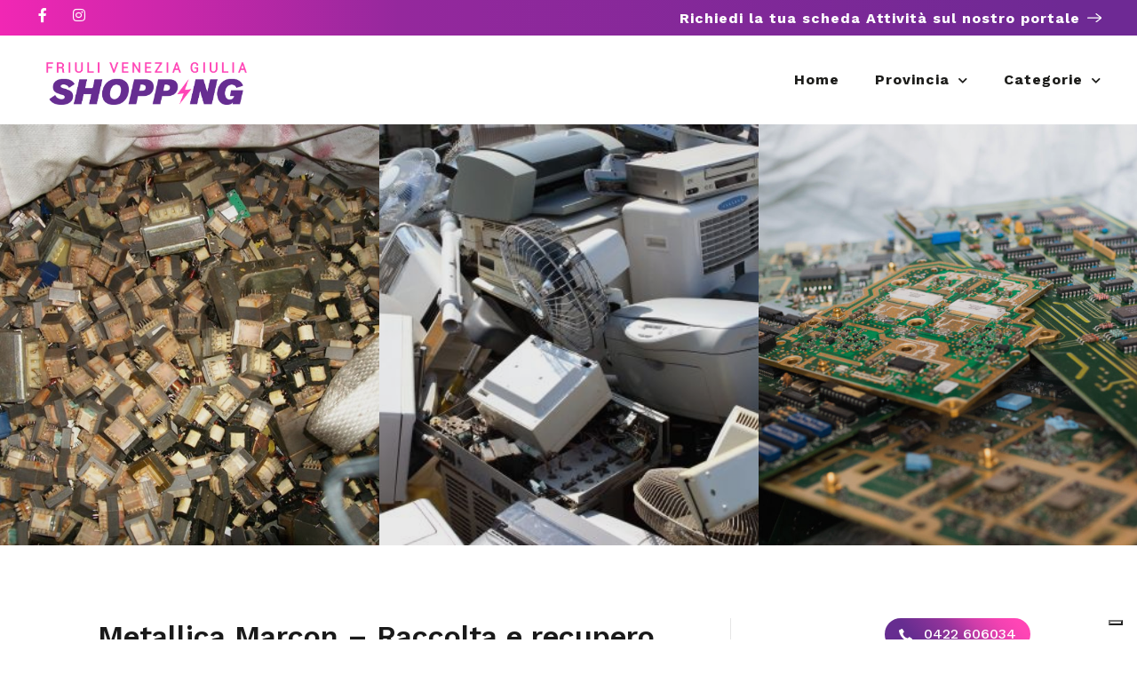

--- FILE ---
content_type: text/html; charset=utf-8
request_url: https://www.google.com/recaptcha/api2/anchor?ar=1&k=6LcmEEcqAAAAAMTkrybm7SSjZH4JdKonKxuccIki&co=aHR0cHM6Ly9mcml1bGlzaG9wcGluZy5pdDo0NDM.&hl=en&v=PoyoqOPhxBO7pBk68S4YbpHZ&size=normal&anchor-ms=20000&execute-ms=30000&cb=3vwuzhl2pqbn
body_size: 49023
content:
<!DOCTYPE HTML><html dir="ltr" lang="en"><head><meta http-equiv="Content-Type" content="text/html; charset=UTF-8">
<meta http-equiv="X-UA-Compatible" content="IE=edge">
<title>reCAPTCHA</title>
<style type="text/css">
/* cyrillic-ext */
@font-face {
  font-family: 'Roboto';
  font-style: normal;
  font-weight: 400;
  font-stretch: 100%;
  src: url(//fonts.gstatic.com/s/roboto/v48/KFO7CnqEu92Fr1ME7kSn66aGLdTylUAMa3GUBHMdazTgWw.woff2) format('woff2');
  unicode-range: U+0460-052F, U+1C80-1C8A, U+20B4, U+2DE0-2DFF, U+A640-A69F, U+FE2E-FE2F;
}
/* cyrillic */
@font-face {
  font-family: 'Roboto';
  font-style: normal;
  font-weight: 400;
  font-stretch: 100%;
  src: url(//fonts.gstatic.com/s/roboto/v48/KFO7CnqEu92Fr1ME7kSn66aGLdTylUAMa3iUBHMdazTgWw.woff2) format('woff2');
  unicode-range: U+0301, U+0400-045F, U+0490-0491, U+04B0-04B1, U+2116;
}
/* greek-ext */
@font-face {
  font-family: 'Roboto';
  font-style: normal;
  font-weight: 400;
  font-stretch: 100%;
  src: url(//fonts.gstatic.com/s/roboto/v48/KFO7CnqEu92Fr1ME7kSn66aGLdTylUAMa3CUBHMdazTgWw.woff2) format('woff2');
  unicode-range: U+1F00-1FFF;
}
/* greek */
@font-face {
  font-family: 'Roboto';
  font-style: normal;
  font-weight: 400;
  font-stretch: 100%;
  src: url(//fonts.gstatic.com/s/roboto/v48/KFO7CnqEu92Fr1ME7kSn66aGLdTylUAMa3-UBHMdazTgWw.woff2) format('woff2');
  unicode-range: U+0370-0377, U+037A-037F, U+0384-038A, U+038C, U+038E-03A1, U+03A3-03FF;
}
/* math */
@font-face {
  font-family: 'Roboto';
  font-style: normal;
  font-weight: 400;
  font-stretch: 100%;
  src: url(//fonts.gstatic.com/s/roboto/v48/KFO7CnqEu92Fr1ME7kSn66aGLdTylUAMawCUBHMdazTgWw.woff2) format('woff2');
  unicode-range: U+0302-0303, U+0305, U+0307-0308, U+0310, U+0312, U+0315, U+031A, U+0326-0327, U+032C, U+032F-0330, U+0332-0333, U+0338, U+033A, U+0346, U+034D, U+0391-03A1, U+03A3-03A9, U+03B1-03C9, U+03D1, U+03D5-03D6, U+03F0-03F1, U+03F4-03F5, U+2016-2017, U+2034-2038, U+203C, U+2040, U+2043, U+2047, U+2050, U+2057, U+205F, U+2070-2071, U+2074-208E, U+2090-209C, U+20D0-20DC, U+20E1, U+20E5-20EF, U+2100-2112, U+2114-2115, U+2117-2121, U+2123-214F, U+2190, U+2192, U+2194-21AE, U+21B0-21E5, U+21F1-21F2, U+21F4-2211, U+2213-2214, U+2216-22FF, U+2308-230B, U+2310, U+2319, U+231C-2321, U+2336-237A, U+237C, U+2395, U+239B-23B7, U+23D0, U+23DC-23E1, U+2474-2475, U+25AF, U+25B3, U+25B7, U+25BD, U+25C1, U+25CA, U+25CC, U+25FB, U+266D-266F, U+27C0-27FF, U+2900-2AFF, U+2B0E-2B11, U+2B30-2B4C, U+2BFE, U+3030, U+FF5B, U+FF5D, U+1D400-1D7FF, U+1EE00-1EEFF;
}
/* symbols */
@font-face {
  font-family: 'Roboto';
  font-style: normal;
  font-weight: 400;
  font-stretch: 100%;
  src: url(//fonts.gstatic.com/s/roboto/v48/KFO7CnqEu92Fr1ME7kSn66aGLdTylUAMaxKUBHMdazTgWw.woff2) format('woff2');
  unicode-range: U+0001-000C, U+000E-001F, U+007F-009F, U+20DD-20E0, U+20E2-20E4, U+2150-218F, U+2190, U+2192, U+2194-2199, U+21AF, U+21E6-21F0, U+21F3, U+2218-2219, U+2299, U+22C4-22C6, U+2300-243F, U+2440-244A, U+2460-24FF, U+25A0-27BF, U+2800-28FF, U+2921-2922, U+2981, U+29BF, U+29EB, U+2B00-2BFF, U+4DC0-4DFF, U+FFF9-FFFB, U+10140-1018E, U+10190-1019C, U+101A0, U+101D0-101FD, U+102E0-102FB, U+10E60-10E7E, U+1D2C0-1D2D3, U+1D2E0-1D37F, U+1F000-1F0FF, U+1F100-1F1AD, U+1F1E6-1F1FF, U+1F30D-1F30F, U+1F315, U+1F31C, U+1F31E, U+1F320-1F32C, U+1F336, U+1F378, U+1F37D, U+1F382, U+1F393-1F39F, U+1F3A7-1F3A8, U+1F3AC-1F3AF, U+1F3C2, U+1F3C4-1F3C6, U+1F3CA-1F3CE, U+1F3D4-1F3E0, U+1F3ED, U+1F3F1-1F3F3, U+1F3F5-1F3F7, U+1F408, U+1F415, U+1F41F, U+1F426, U+1F43F, U+1F441-1F442, U+1F444, U+1F446-1F449, U+1F44C-1F44E, U+1F453, U+1F46A, U+1F47D, U+1F4A3, U+1F4B0, U+1F4B3, U+1F4B9, U+1F4BB, U+1F4BF, U+1F4C8-1F4CB, U+1F4D6, U+1F4DA, U+1F4DF, U+1F4E3-1F4E6, U+1F4EA-1F4ED, U+1F4F7, U+1F4F9-1F4FB, U+1F4FD-1F4FE, U+1F503, U+1F507-1F50B, U+1F50D, U+1F512-1F513, U+1F53E-1F54A, U+1F54F-1F5FA, U+1F610, U+1F650-1F67F, U+1F687, U+1F68D, U+1F691, U+1F694, U+1F698, U+1F6AD, U+1F6B2, U+1F6B9-1F6BA, U+1F6BC, U+1F6C6-1F6CF, U+1F6D3-1F6D7, U+1F6E0-1F6EA, U+1F6F0-1F6F3, U+1F6F7-1F6FC, U+1F700-1F7FF, U+1F800-1F80B, U+1F810-1F847, U+1F850-1F859, U+1F860-1F887, U+1F890-1F8AD, U+1F8B0-1F8BB, U+1F8C0-1F8C1, U+1F900-1F90B, U+1F93B, U+1F946, U+1F984, U+1F996, U+1F9E9, U+1FA00-1FA6F, U+1FA70-1FA7C, U+1FA80-1FA89, U+1FA8F-1FAC6, U+1FACE-1FADC, U+1FADF-1FAE9, U+1FAF0-1FAF8, U+1FB00-1FBFF;
}
/* vietnamese */
@font-face {
  font-family: 'Roboto';
  font-style: normal;
  font-weight: 400;
  font-stretch: 100%;
  src: url(//fonts.gstatic.com/s/roboto/v48/KFO7CnqEu92Fr1ME7kSn66aGLdTylUAMa3OUBHMdazTgWw.woff2) format('woff2');
  unicode-range: U+0102-0103, U+0110-0111, U+0128-0129, U+0168-0169, U+01A0-01A1, U+01AF-01B0, U+0300-0301, U+0303-0304, U+0308-0309, U+0323, U+0329, U+1EA0-1EF9, U+20AB;
}
/* latin-ext */
@font-face {
  font-family: 'Roboto';
  font-style: normal;
  font-weight: 400;
  font-stretch: 100%;
  src: url(//fonts.gstatic.com/s/roboto/v48/KFO7CnqEu92Fr1ME7kSn66aGLdTylUAMa3KUBHMdazTgWw.woff2) format('woff2');
  unicode-range: U+0100-02BA, U+02BD-02C5, U+02C7-02CC, U+02CE-02D7, U+02DD-02FF, U+0304, U+0308, U+0329, U+1D00-1DBF, U+1E00-1E9F, U+1EF2-1EFF, U+2020, U+20A0-20AB, U+20AD-20C0, U+2113, U+2C60-2C7F, U+A720-A7FF;
}
/* latin */
@font-face {
  font-family: 'Roboto';
  font-style: normal;
  font-weight: 400;
  font-stretch: 100%;
  src: url(//fonts.gstatic.com/s/roboto/v48/KFO7CnqEu92Fr1ME7kSn66aGLdTylUAMa3yUBHMdazQ.woff2) format('woff2');
  unicode-range: U+0000-00FF, U+0131, U+0152-0153, U+02BB-02BC, U+02C6, U+02DA, U+02DC, U+0304, U+0308, U+0329, U+2000-206F, U+20AC, U+2122, U+2191, U+2193, U+2212, U+2215, U+FEFF, U+FFFD;
}
/* cyrillic-ext */
@font-face {
  font-family: 'Roboto';
  font-style: normal;
  font-weight: 500;
  font-stretch: 100%;
  src: url(//fonts.gstatic.com/s/roboto/v48/KFO7CnqEu92Fr1ME7kSn66aGLdTylUAMa3GUBHMdazTgWw.woff2) format('woff2');
  unicode-range: U+0460-052F, U+1C80-1C8A, U+20B4, U+2DE0-2DFF, U+A640-A69F, U+FE2E-FE2F;
}
/* cyrillic */
@font-face {
  font-family: 'Roboto';
  font-style: normal;
  font-weight: 500;
  font-stretch: 100%;
  src: url(//fonts.gstatic.com/s/roboto/v48/KFO7CnqEu92Fr1ME7kSn66aGLdTylUAMa3iUBHMdazTgWw.woff2) format('woff2');
  unicode-range: U+0301, U+0400-045F, U+0490-0491, U+04B0-04B1, U+2116;
}
/* greek-ext */
@font-face {
  font-family: 'Roboto';
  font-style: normal;
  font-weight: 500;
  font-stretch: 100%;
  src: url(//fonts.gstatic.com/s/roboto/v48/KFO7CnqEu92Fr1ME7kSn66aGLdTylUAMa3CUBHMdazTgWw.woff2) format('woff2');
  unicode-range: U+1F00-1FFF;
}
/* greek */
@font-face {
  font-family: 'Roboto';
  font-style: normal;
  font-weight: 500;
  font-stretch: 100%;
  src: url(//fonts.gstatic.com/s/roboto/v48/KFO7CnqEu92Fr1ME7kSn66aGLdTylUAMa3-UBHMdazTgWw.woff2) format('woff2');
  unicode-range: U+0370-0377, U+037A-037F, U+0384-038A, U+038C, U+038E-03A1, U+03A3-03FF;
}
/* math */
@font-face {
  font-family: 'Roboto';
  font-style: normal;
  font-weight: 500;
  font-stretch: 100%;
  src: url(//fonts.gstatic.com/s/roboto/v48/KFO7CnqEu92Fr1ME7kSn66aGLdTylUAMawCUBHMdazTgWw.woff2) format('woff2');
  unicode-range: U+0302-0303, U+0305, U+0307-0308, U+0310, U+0312, U+0315, U+031A, U+0326-0327, U+032C, U+032F-0330, U+0332-0333, U+0338, U+033A, U+0346, U+034D, U+0391-03A1, U+03A3-03A9, U+03B1-03C9, U+03D1, U+03D5-03D6, U+03F0-03F1, U+03F4-03F5, U+2016-2017, U+2034-2038, U+203C, U+2040, U+2043, U+2047, U+2050, U+2057, U+205F, U+2070-2071, U+2074-208E, U+2090-209C, U+20D0-20DC, U+20E1, U+20E5-20EF, U+2100-2112, U+2114-2115, U+2117-2121, U+2123-214F, U+2190, U+2192, U+2194-21AE, U+21B0-21E5, U+21F1-21F2, U+21F4-2211, U+2213-2214, U+2216-22FF, U+2308-230B, U+2310, U+2319, U+231C-2321, U+2336-237A, U+237C, U+2395, U+239B-23B7, U+23D0, U+23DC-23E1, U+2474-2475, U+25AF, U+25B3, U+25B7, U+25BD, U+25C1, U+25CA, U+25CC, U+25FB, U+266D-266F, U+27C0-27FF, U+2900-2AFF, U+2B0E-2B11, U+2B30-2B4C, U+2BFE, U+3030, U+FF5B, U+FF5D, U+1D400-1D7FF, U+1EE00-1EEFF;
}
/* symbols */
@font-face {
  font-family: 'Roboto';
  font-style: normal;
  font-weight: 500;
  font-stretch: 100%;
  src: url(//fonts.gstatic.com/s/roboto/v48/KFO7CnqEu92Fr1ME7kSn66aGLdTylUAMaxKUBHMdazTgWw.woff2) format('woff2');
  unicode-range: U+0001-000C, U+000E-001F, U+007F-009F, U+20DD-20E0, U+20E2-20E4, U+2150-218F, U+2190, U+2192, U+2194-2199, U+21AF, U+21E6-21F0, U+21F3, U+2218-2219, U+2299, U+22C4-22C6, U+2300-243F, U+2440-244A, U+2460-24FF, U+25A0-27BF, U+2800-28FF, U+2921-2922, U+2981, U+29BF, U+29EB, U+2B00-2BFF, U+4DC0-4DFF, U+FFF9-FFFB, U+10140-1018E, U+10190-1019C, U+101A0, U+101D0-101FD, U+102E0-102FB, U+10E60-10E7E, U+1D2C0-1D2D3, U+1D2E0-1D37F, U+1F000-1F0FF, U+1F100-1F1AD, U+1F1E6-1F1FF, U+1F30D-1F30F, U+1F315, U+1F31C, U+1F31E, U+1F320-1F32C, U+1F336, U+1F378, U+1F37D, U+1F382, U+1F393-1F39F, U+1F3A7-1F3A8, U+1F3AC-1F3AF, U+1F3C2, U+1F3C4-1F3C6, U+1F3CA-1F3CE, U+1F3D4-1F3E0, U+1F3ED, U+1F3F1-1F3F3, U+1F3F5-1F3F7, U+1F408, U+1F415, U+1F41F, U+1F426, U+1F43F, U+1F441-1F442, U+1F444, U+1F446-1F449, U+1F44C-1F44E, U+1F453, U+1F46A, U+1F47D, U+1F4A3, U+1F4B0, U+1F4B3, U+1F4B9, U+1F4BB, U+1F4BF, U+1F4C8-1F4CB, U+1F4D6, U+1F4DA, U+1F4DF, U+1F4E3-1F4E6, U+1F4EA-1F4ED, U+1F4F7, U+1F4F9-1F4FB, U+1F4FD-1F4FE, U+1F503, U+1F507-1F50B, U+1F50D, U+1F512-1F513, U+1F53E-1F54A, U+1F54F-1F5FA, U+1F610, U+1F650-1F67F, U+1F687, U+1F68D, U+1F691, U+1F694, U+1F698, U+1F6AD, U+1F6B2, U+1F6B9-1F6BA, U+1F6BC, U+1F6C6-1F6CF, U+1F6D3-1F6D7, U+1F6E0-1F6EA, U+1F6F0-1F6F3, U+1F6F7-1F6FC, U+1F700-1F7FF, U+1F800-1F80B, U+1F810-1F847, U+1F850-1F859, U+1F860-1F887, U+1F890-1F8AD, U+1F8B0-1F8BB, U+1F8C0-1F8C1, U+1F900-1F90B, U+1F93B, U+1F946, U+1F984, U+1F996, U+1F9E9, U+1FA00-1FA6F, U+1FA70-1FA7C, U+1FA80-1FA89, U+1FA8F-1FAC6, U+1FACE-1FADC, U+1FADF-1FAE9, U+1FAF0-1FAF8, U+1FB00-1FBFF;
}
/* vietnamese */
@font-face {
  font-family: 'Roboto';
  font-style: normal;
  font-weight: 500;
  font-stretch: 100%;
  src: url(//fonts.gstatic.com/s/roboto/v48/KFO7CnqEu92Fr1ME7kSn66aGLdTylUAMa3OUBHMdazTgWw.woff2) format('woff2');
  unicode-range: U+0102-0103, U+0110-0111, U+0128-0129, U+0168-0169, U+01A0-01A1, U+01AF-01B0, U+0300-0301, U+0303-0304, U+0308-0309, U+0323, U+0329, U+1EA0-1EF9, U+20AB;
}
/* latin-ext */
@font-face {
  font-family: 'Roboto';
  font-style: normal;
  font-weight: 500;
  font-stretch: 100%;
  src: url(//fonts.gstatic.com/s/roboto/v48/KFO7CnqEu92Fr1ME7kSn66aGLdTylUAMa3KUBHMdazTgWw.woff2) format('woff2');
  unicode-range: U+0100-02BA, U+02BD-02C5, U+02C7-02CC, U+02CE-02D7, U+02DD-02FF, U+0304, U+0308, U+0329, U+1D00-1DBF, U+1E00-1E9F, U+1EF2-1EFF, U+2020, U+20A0-20AB, U+20AD-20C0, U+2113, U+2C60-2C7F, U+A720-A7FF;
}
/* latin */
@font-face {
  font-family: 'Roboto';
  font-style: normal;
  font-weight: 500;
  font-stretch: 100%;
  src: url(//fonts.gstatic.com/s/roboto/v48/KFO7CnqEu92Fr1ME7kSn66aGLdTylUAMa3yUBHMdazQ.woff2) format('woff2');
  unicode-range: U+0000-00FF, U+0131, U+0152-0153, U+02BB-02BC, U+02C6, U+02DA, U+02DC, U+0304, U+0308, U+0329, U+2000-206F, U+20AC, U+2122, U+2191, U+2193, U+2212, U+2215, U+FEFF, U+FFFD;
}
/* cyrillic-ext */
@font-face {
  font-family: 'Roboto';
  font-style: normal;
  font-weight: 900;
  font-stretch: 100%;
  src: url(//fonts.gstatic.com/s/roboto/v48/KFO7CnqEu92Fr1ME7kSn66aGLdTylUAMa3GUBHMdazTgWw.woff2) format('woff2');
  unicode-range: U+0460-052F, U+1C80-1C8A, U+20B4, U+2DE0-2DFF, U+A640-A69F, U+FE2E-FE2F;
}
/* cyrillic */
@font-face {
  font-family: 'Roboto';
  font-style: normal;
  font-weight: 900;
  font-stretch: 100%;
  src: url(//fonts.gstatic.com/s/roboto/v48/KFO7CnqEu92Fr1ME7kSn66aGLdTylUAMa3iUBHMdazTgWw.woff2) format('woff2');
  unicode-range: U+0301, U+0400-045F, U+0490-0491, U+04B0-04B1, U+2116;
}
/* greek-ext */
@font-face {
  font-family: 'Roboto';
  font-style: normal;
  font-weight: 900;
  font-stretch: 100%;
  src: url(//fonts.gstatic.com/s/roboto/v48/KFO7CnqEu92Fr1ME7kSn66aGLdTylUAMa3CUBHMdazTgWw.woff2) format('woff2');
  unicode-range: U+1F00-1FFF;
}
/* greek */
@font-face {
  font-family: 'Roboto';
  font-style: normal;
  font-weight: 900;
  font-stretch: 100%;
  src: url(//fonts.gstatic.com/s/roboto/v48/KFO7CnqEu92Fr1ME7kSn66aGLdTylUAMa3-UBHMdazTgWw.woff2) format('woff2');
  unicode-range: U+0370-0377, U+037A-037F, U+0384-038A, U+038C, U+038E-03A1, U+03A3-03FF;
}
/* math */
@font-face {
  font-family: 'Roboto';
  font-style: normal;
  font-weight: 900;
  font-stretch: 100%;
  src: url(//fonts.gstatic.com/s/roboto/v48/KFO7CnqEu92Fr1ME7kSn66aGLdTylUAMawCUBHMdazTgWw.woff2) format('woff2');
  unicode-range: U+0302-0303, U+0305, U+0307-0308, U+0310, U+0312, U+0315, U+031A, U+0326-0327, U+032C, U+032F-0330, U+0332-0333, U+0338, U+033A, U+0346, U+034D, U+0391-03A1, U+03A3-03A9, U+03B1-03C9, U+03D1, U+03D5-03D6, U+03F0-03F1, U+03F4-03F5, U+2016-2017, U+2034-2038, U+203C, U+2040, U+2043, U+2047, U+2050, U+2057, U+205F, U+2070-2071, U+2074-208E, U+2090-209C, U+20D0-20DC, U+20E1, U+20E5-20EF, U+2100-2112, U+2114-2115, U+2117-2121, U+2123-214F, U+2190, U+2192, U+2194-21AE, U+21B0-21E5, U+21F1-21F2, U+21F4-2211, U+2213-2214, U+2216-22FF, U+2308-230B, U+2310, U+2319, U+231C-2321, U+2336-237A, U+237C, U+2395, U+239B-23B7, U+23D0, U+23DC-23E1, U+2474-2475, U+25AF, U+25B3, U+25B7, U+25BD, U+25C1, U+25CA, U+25CC, U+25FB, U+266D-266F, U+27C0-27FF, U+2900-2AFF, U+2B0E-2B11, U+2B30-2B4C, U+2BFE, U+3030, U+FF5B, U+FF5D, U+1D400-1D7FF, U+1EE00-1EEFF;
}
/* symbols */
@font-face {
  font-family: 'Roboto';
  font-style: normal;
  font-weight: 900;
  font-stretch: 100%;
  src: url(//fonts.gstatic.com/s/roboto/v48/KFO7CnqEu92Fr1ME7kSn66aGLdTylUAMaxKUBHMdazTgWw.woff2) format('woff2');
  unicode-range: U+0001-000C, U+000E-001F, U+007F-009F, U+20DD-20E0, U+20E2-20E4, U+2150-218F, U+2190, U+2192, U+2194-2199, U+21AF, U+21E6-21F0, U+21F3, U+2218-2219, U+2299, U+22C4-22C6, U+2300-243F, U+2440-244A, U+2460-24FF, U+25A0-27BF, U+2800-28FF, U+2921-2922, U+2981, U+29BF, U+29EB, U+2B00-2BFF, U+4DC0-4DFF, U+FFF9-FFFB, U+10140-1018E, U+10190-1019C, U+101A0, U+101D0-101FD, U+102E0-102FB, U+10E60-10E7E, U+1D2C0-1D2D3, U+1D2E0-1D37F, U+1F000-1F0FF, U+1F100-1F1AD, U+1F1E6-1F1FF, U+1F30D-1F30F, U+1F315, U+1F31C, U+1F31E, U+1F320-1F32C, U+1F336, U+1F378, U+1F37D, U+1F382, U+1F393-1F39F, U+1F3A7-1F3A8, U+1F3AC-1F3AF, U+1F3C2, U+1F3C4-1F3C6, U+1F3CA-1F3CE, U+1F3D4-1F3E0, U+1F3ED, U+1F3F1-1F3F3, U+1F3F5-1F3F7, U+1F408, U+1F415, U+1F41F, U+1F426, U+1F43F, U+1F441-1F442, U+1F444, U+1F446-1F449, U+1F44C-1F44E, U+1F453, U+1F46A, U+1F47D, U+1F4A3, U+1F4B0, U+1F4B3, U+1F4B9, U+1F4BB, U+1F4BF, U+1F4C8-1F4CB, U+1F4D6, U+1F4DA, U+1F4DF, U+1F4E3-1F4E6, U+1F4EA-1F4ED, U+1F4F7, U+1F4F9-1F4FB, U+1F4FD-1F4FE, U+1F503, U+1F507-1F50B, U+1F50D, U+1F512-1F513, U+1F53E-1F54A, U+1F54F-1F5FA, U+1F610, U+1F650-1F67F, U+1F687, U+1F68D, U+1F691, U+1F694, U+1F698, U+1F6AD, U+1F6B2, U+1F6B9-1F6BA, U+1F6BC, U+1F6C6-1F6CF, U+1F6D3-1F6D7, U+1F6E0-1F6EA, U+1F6F0-1F6F3, U+1F6F7-1F6FC, U+1F700-1F7FF, U+1F800-1F80B, U+1F810-1F847, U+1F850-1F859, U+1F860-1F887, U+1F890-1F8AD, U+1F8B0-1F8BB, U+1F8C0-1F8C1, U+1F900-1F90B, U+1F93B, U+1F946, U+1F984, U+1F996, U+1F9E9, U+1FA00-1FA6F, U+1FA70-1FA7C, U+1FA80-1FA89, U+1FA8F-1FAC6, U+1FACE-1FADC, U+1FADF-1FAE9, U+1FAF0-1FAF8, U+1FB00-1FBFF;
}
/* vietnamese */
@font-face {
  font-family: 'Roboto';
  font-style: normal;
  font-weight: 900;
  font-stretch: 100%;
  src: url(//fonts.gstatic.com/s/roboto/v48/KFO7CnqEu92Fr1ME7kSn66aGLdTylUAMa3OUBHMdazTgWw.woff2) format('woff2');
  unicode-range: U+0102-0103, U+0110-0111, U+0128-0129, U+0168-0169, U+01A0-01A1, U+01AF-01B0, U+0300-0301, U+0303-0304, U+0308-0309, U+0323, U+0329, U+1EA0-1EF9, U+20AB;
}
/* latin-ext */
@font-face {
  font-family: 'Roboto';
  font-style: normal;
  font-weight: 900;
  font-stretch: 100%;
  src: url(//fonts.gstatic.com/s/roboto/v48/KFO7CnqEu92Fr1ME7kSn66aGLdTylUAMa3KUBHMdazTgWw.woff2) format('woff2');
  unicode-range: U+0100-02BA, U+02BD-02C5, U+02C7-02CC, U+02CE-02D7, U+02DD-02FF, U+0304, U+0308, U+0329, U+1D00-1DBF, U+1E00-1E9F, U+1EF2-1EFF, U+2020, U+20A0-20AB, U+20AD-20C0, U+2113, U+2C60-2C7F, U+A720-A7FF;
}
/* latin */
@font-face {
  font-family: 'Roboto';
  font-style: normal;
  font-weight: 900;
  font-stretch: 100%;
  src: url(//fonts.gstatic.com/s/roboto/v48/KFO7CnqEu92Fr1ME7kSn66aGLdTylUAMa3yUBHMdazQ.woff2) format('woff2');
  unicode-range: U+0000-00FF, U+0131, U+0152-0153, U+02BB-02BC, U+02C6, U+02DA, U+02DC, U+0304, U+0308, U+0329, U+2000-206F, U+20AC, U+2122, U+2191, U+2193, U+2212, U+2215, U+FEFF, U+FFFD;
}

</style>
<link rel="stylesheet" type="text/css" href="https://www.gstatic.com/recaptcha/releases/PoyoqOPhxBO7pBk68S4YbpHZ/styles__ltr.css">
<script nonce="NubiU2PmF98UWBAsLppwAQ" type="text/javascript">window['__recaptcha_api'] = 'https://www.google.com/recaptcha/api2/';</script>
<script type="text/javascript" src="https://www.gstatic.com/recaptcha/releases/PoyoqOPhxBO7pBk68S4YbpHZ/recaptcha__en.js" nonce="NubiU2PmF98UWBAsLppwAQ">
      
    </script></head>
<body><div id="rc-anchor-alert" class="rc-anchor-alert"></div>
<input type="hidden" id="recaptcha-token" value="[base64]">
<script type="text/javascript" nonce="NubiU2PmF98UWBAsLppwAQ">
      recaptcha.anchor.Main.init("[\x22ainput\x22,[\x22bgdata\x22,\x22\x22,\[base64]/[base64]/[base64]/KE4oMTI0LHYsdi5HKSxMWihsLHYpKTpOKDEyNCx2LGwpLFYpLHYpLFQpKSxGKDE3MSx2KX0scjc9ZnVuY3Rpb24obCl7cmV0dXJuIGx9LEM9ZnVuY3Rpb24obCxWLHYpe04odixsLFYpLFZbYWtdPTI3OTZ9LG49ZnVuY3Rpb24obCxWKXtWLlg9KChWLlg/[base64]/[base64]/[base64]/[base64]/[base64]/[base64]/[base64]/[base64]/[base64]/[base64]/[base64]\\u003d\x22,\[base64]\\u003d\x22,\x22w7VaAsO/eWLCvFdXw4w+HD9iLUzCrsKmwoYeYMOBw77Dq8OYw5pFVxhxKsOsw4pGw4FVHQQaT2LCs8KYFH7DkMO6w5Q7CCjDgMKXwofCvGPDngfDl8KITnnDsg0pHlbDosOBwpfClcKhaMOLD09JwpE4w6/ChsOCw7PDsQ8fZXFaAQ1Fw6VZwpI/w6ogRMKEwodnwqYmwrrCmMODEsKrOi9vcATDjsO9w7gvEMKDwqo+XsK6wptdGcOVBcO1b8O5CsKswrrDjx7DnsKNVF5wf8ODw79swr/Cv21kX8KFwoc+JxPCjQ45MBYuWT7DmsKGw7zChk3ChsKFw40nw78cwq4TF8OPwr8qw6kHw6nDrURGK8KXw7UEw5kAwozCskEJN2bCu8O6bTMbw5nCvsOIwovCpHHDtcKQDVodMH4GwrgswqLDjg/[base64]/[base64]/CiMOIw5DDu8K3IsOXKMKvw6Z9GcKowp0Ew5/Cv8KiWMO8wobDkl17wqLDsRk8w71rwqvCgzwzwoDDksO/w65UDMKMb8OxYBjCtQBuRX4lOMO3Y8Kzw7svP0HDhyjCjXvDk8O1wqTDmSEWwpjDuk/CgAfCucKwO8O7fcKQwqbDpcO/[base64]/CmcK4ecKPw7dvw7TCqAwnw7kNwqrDs8OoMnkDw6t7dMKSXsOAGQxuw5TDs8O8eyRdwqXCogo7w4RqC8KWwrgQwpFTw6pILsKLw4IVw58FZhRIQsOkwr4ZwofCq3UFQHnDiB5rwp/DjcOAw4QVwrvCj3NnS8OcVcKqWl8zwrs0w6XDvcOYE8OewqIpw7ItVcKYw7UmbRpWDsOaMsKtw6XCsMOnCMOyalrDv3dSMyUicEpWw7HCmcO1D8KtE8OMw7TDkWfCnnvCmCtkwqVLw6bDrSUaFx1Oe8OWcR1Gw7rCgm3CgcKqw7xPwq/Dn8KHw6/CpsK6w44LwprChF5Iw7fCgsKEw4/CvsOzw7jDsg4/wrZGw7zDosOzwr3DvG3CtsO6w5ZqGhItCXjDsDVNcjfDnTHDjCBdXcKnwqvDmULCrABJZ8OCwoQTOMK1KjLChMKawolYB8OYCT3ChcOQwqHDp8O8wrXCqBzDnnZGfDkfw47Dg8OSCsK9RmZmAMO6w4F/w4TDoMO5wpTDiMO5wq/DhMK1LUDCjXo7wrRGw7TDr8KcRjnCkiQIwoghw4rDt8Okw6TCnnsXw5DCgVENwqt2BXjDtcK3w4XCrcO7EiVrU3JrworDn8OiHn7DmB5fw4rCvm8GwoHDl8O9QGLCnQTCsF/DmiXCncKISsKLw74uHsK9TcObw7sTYsKMwrBqWcKKw4x9XCrDucKvdsOVw49VwpBjTsKjwq/[base64]/[base64]/CicKjwq9Vw41Aw6wdNWgTPE02Hm/[base64]/TcOswqECwrJGfcK4w4Ibw6dEesORw6NgMMO1H8Oqwr4LwrwmOcKAwph9MCtxLndcw65iLgjDog9rwr/DgG3DqsKwRhLCi8KywobDvsO6wroUw51FOD0tSTB2JcOuw4w6R3Upwrp0UcKhwpLDp8K0NBPDuMK1w69GIV3CsyNuwpkgwp8dKMKZwpfDvTscVsOvw7EfwobDkAXCqcOSPMKBPcO7XknDvzzCisOsw57CqhcgacOew6LCo8OYHijDr8O5wrtewp3DssOgT8O/[base64]/[base64]/CkMOzwq7DlWMxWsK6EMKlRkULwoDCpMOOBcKWZsK9TUgcw7LCmncsYiprwrPClTzDn8Kgw6jDsTTCtsKICT7CpsKFTcK1wofCunhTRcKFA8OBecKzOsKhw6PCgnPCv8KXYFEdwr5jKcOlOVhEDMKTLcObw6TCusKzw5/CgMK/AcOabk9Ew4zCvcOUw7BiwqbCoGTCjMKhw4HCr3bCmQ7DiAgkw6bCghV6w4PCjUjDmnV+wp/[base64]/DpDZHw6IUZsKWL8KIw6jDq1nDijbDoMKHV8Olw7HClmDCrQ/CsU3Cuz8eJcKcwpLCgSsawrlKw6PCnF8AA3AHCQIEworDmDnDh8OqYiDCo8OMaEJjw7gJwrNqwo1cwpHDsQI9wqPCmSzChcOveVzCqig7wo7Cpg4nN2LCqhoETsOCNVDCtHc7w43CqsKqwoM/SlvCn344PMKhHcOyworDhSjDuF7DjsK6AMKSw5PCgsOqw7t7HQPDncKMf8KVw6h0AcOFw5UcwrTCqMKKO8KNw7EJw7E3S8KBdVLCg8OpwotRw7zCosK3w6vDt8OrCS3DosKPOVHCmU7CswzCpMO/w7UwSsOHTyJjOwloFWQfw7fCgyciw4bDlHjCtMOkwr8fwonCs3xLejTDmF9mSmfDp28Qw5g8XijCtMOdwq/DqSlYw6xuw5/DmcKHw5zCkHHCtcKXwqcBwqTCo8K9aMKFGhQAw5ltKsK9e8K2HiFELMOkwrLCpRnDqH94w7BBJcKow73DocO7w7xbd8Opw5XDnnnCkWgkB2oGwr12JnrClsKPw5RiEDBiUForwpVnw6o8BMKkTTVxw6Ezw49tBhjDpsOEw4JKw4bDmGlMbMOdf2NZTMOtw7/[base64]/w6zCu8KDw5PDtV19wpwXPCPCu8K3wrVrJcK+RWtBwqQFU8Okw4HCqk9Nw7vCqETDkMOUw5s8OhbDqsKbwok0HTfDvsKbOsO7E8ONw7MMwrQmJRXCgsO+IMK2EMOQHljDiUIww5zClcOaLEDCr3/[base64]/DrMOAGUzCkcOowozCusKWwrIZw7DCtMK/[base64]/DkH7DnQHCqsOXwqjCqy96X8Kxwp7CnVLCkzA1wrxkwp7DkMOsUhNtw4AnwrfDvMObwoJBIWzDrcOMA8O/LcKMDX4CUiwWAcO8w7QGKQLChcK1YMKgaMKtwr7Cj8OWwq1TKsKTCcOEBG5UKsK8UsKHRcKUw6kICMOgwqrDpMOzdXXDk3rDs8KNE8K7wocSw67DnsO/w6XCrcKHBELDvcOALS3DgsKOw7zCqMKBWWDCvMK9aMKkwrs0w7jCoMKIEh3CiF9rfcK8woHCuRrCgGBFck3DrsOUZkbCvmLCq8O2CjEcFW3DoEHCqsKQe0rCqXfDqsO8dMOdw5wyw5TDtMOSw4tQw5jDrxNhw7jCvzTCiAfDpsOIw6sfam7CmcKcw4TCm1HDpMO8EMO/wqRLO8OOMjLCjMKwwr/Cr2DCmWk5wpQ6IyolaGN6wrVBwrnDqj5lHMK/woh9cMK7w7fCqcO7wrzDuztAwrsJw64Pw79qczrDl3ZKIMKqw47DnQ3DmwBsD0zCpcOEFMOAw6fDkHfCtlISw4MXw73CnzbDrRrCgsOYFsOlwrUzLk/CjMOtCMKlUcKJWsKBd8O1EMKOw7jCq0BFw4ZTeHsYwo9Qwq85B1w4JsOdLMKsw7zDv8K8MHrCtClVXAbDiAjCnH/CjMKrSsKfdUfDvQYed8OAwpPCmsKvw5YGCX5JwoQMJHrCiXBiwqx7w7ZYwozCrGDDmsO/wpLDlkHDg39bwq7DpsOieMOIOEPDpsOBw4Qlwq/Cq0wfScKoMcOuwpECw5wNwpUWMcKdZDcLwqPDicK2w4TDiUnDlMKewpAhw5oeN2MKwow+BkxOXsKxwp7DqirClcOQLMOOwoA9woTCgxliwp/Di8KIwrtCdcKLYcKlwpAwwpPDtcKcWsKHBlYow7YFwq3Cp8OqJcOFwrHCvcKFwpHCrQIWMMOFw4AyTnxvwozCswzCpT/CgMKhS0LDpnnCiMKHFWpgfxFcZsK+w65hwqJ1AgzDt0lhw5bCqBVPwrbCizzDrsOUJglBwpgfKHYgw6BTa8KPU8Kaw51qAMOoIiPDtXJINTnDp8OvFcKufAkKUiTDnsONL17CiiXClk3DuH4owoHDo8OpfMOTw5HDgMOMwrPDnlAmw4LCuTXDnh/[base64]/wo97w6/[base64]/CvhQcw4wdw7PCqMKvZsKnEWE8wqLCmisCenwYaA4jw41iN8Oiw6HDtGTDgV/ClxwtdMKYeMKUw4nCiMOqfTbClcOJAVnDjcOBEsKXKycXF8OBwozDoMKdw6LCo1jDn8O3FMONw47DsMK2bcKgI8K1wq96F28Ww6LCsXPCg8O9Y2bDkg3CtU53w6rDoTRVGsK1w4/CtXfCok19w4knwr3CuUTCuBjDuFfDr8KRK8Oww49LUsO5BVTDpsO+w7TDqF4kF8OiwqLDnVbCvnJeOcK3divDmcOKaxjCoG/DnsKECcK5wqx/[base64]/[base64]/woHClsO0w5hdUcK2MHwbEgwLOsKHfwYvG8OHVcO4SEgXQ8KTw7LCmMO2w4LCu8KQdwjDgsKOwrbCoDIxw5pawoTDijzCjlDDj8Oywo/CjFYbGU5gwo9yAhXDv2vCskFhK3x3DMKSUMKBwpHCtmsGbDPCn8K5wpvDpg7CqsOEw5nDiSsZw7thXMKVVy9/NcOOQcOyw7vCpVHCuVR4FGrCmMKgP2RbdH5iw5LCmcOrO8Omw7Utwp4lGW15UMKaaMOqw7fDosKpKMKPw7U6wpLDv2zDj8Kow43DrnxFw7s/w5jDmsOvDjMgRMObCsKwLMOZwoEow5kXBR/DqGkYWMKVwoESwq7CtCPCr13DpwLCo8OUwpXCoMO1ZhYEXMONw6vDnsOqw5HCq8OxH2PClU/DmMOwdsKIwoV8wr7CuMOKwo5Hw7ZiWyxNw53DjsOLAcOiw5xAwqrDtWPClR/CsMOYwrLDhsOwIMOBwp5vw6jDqMOcwoZrw4LDlQbDh0vDnEYRw7fCmWbCrGVkcMKvG8Klw7tTw4/DnsO9TcKyEHJwesO4w4XDuMO7w7DDksKfw5DCpsORNcKcQDTCj07DgMO4wpHCusOTw7jCocKlLcOSw6gHXjpvBnjDisOUNcOSwpgvw6EIw4vDpMKPw6U2wrjDgMKFesOvw7JPw4oWO8O+XR7ChmzCm3AUw6LCisKdTwDCj3VKKUbCisOJTsO7w4YHw4/DmMOXeTNILsKaI2lCFcOqVTjCoSR9w63DsFpswr3DiTfDtTRGwp8ZwqfDk8OAwqHCrAwuWcOGfsKVSykAfwrDgA/DlsKiwpvDuhNgw5LDjsOvWcKBN8OtdsKcwrDCpFnDmMOcw6Nww4BvwqTCjSTCuB8xP8Oxw4HCk8Kjwqc1PcOMwojCt8OaNzbDiTHDtj3Dk3clcG/[base64]/DrMOmfn9IH8K8w4tRwovDg8OiBMKVw7vCpsKMw79GXFpzwpfCizTCqsOGwq7Ch8KLL8OVwrfCkmpsw5LCj0AHwr/CsXEhwqMhwpvDnlkUwpMmw6XCqMOrfjXCrRHDnh/[base64]/[base64]/Dv8OywoYywp7CrXjCrsKzw7rDgwXCpcKjw7ZiwpvDgC5Zwr92CETCoMKewonCuXALP8OnHcKxEgQnKULDr8OGw7nCq8Kfw69lwqHDlcOfaBYbwr3CkUbCs8KbwpIIQMK5w43DmsKHKCPDocKDFlDCiRd6wr/DgHlZw6Row45xw4sEw6DCnMOTEcKFwrRLMU1hRsKvwpwRwok6JmYeJADCkWHChmwpw4vDpxo0HiIuw68Fw7TDrcO+b8Kyw6rCo8K5K8O3NcKgwr86w6nCjmdZwphCwpZDTcO4w4LCv8K4eB/CksKTwp8AF8KkwprCpsK1VMOuwoBfNjTDiWd7w4/DizbDhcOlZsOFLhZEw6DChH8MwoJ5VMKEbE3CucK/[base64]/ChcO4Kx8Hw5VxXzTCmcOawpPDrk/ChsKDw6hSw5nDrMO6PMKpw6M2w6/[base64]/[base64]/[base64]/DjT/DvHg/wpjDgirCvxXDvsKDw5osJFogw7NaasK5VcK/wrDCgX7CmUrClXXDiMOaw6/Ds8KsZsOzJ8O5w4h+wrMjTEh/ZsOKCMO4wpsOcg5jMVAQZMKoPlZ0VSnDvcKmwqsbwr0nIyzDpMOjWsOXFcKFw77DjcK7FC10w4TChQlawrFdDsKufMKFwq3CgmfCmsOGdcKYwq98CSPDm8OfwqJPw5Qaw4fCtsKKEMKSbiUKRMKgw5HCvMOxwoYCaMOLw4fCtcKuWHAcc8O0w4sfwrw/[base64]/[base64]/[base64]/[base64]/CoRLDmsOgQ8O7wo3DrMOHHjBcGy/CnF0OLDljKsKEw74ewo8UVEUlPsO0wqE2B8OCwohRYsO0w4M7w5XCtD7CsioMEMKEwqrClcKhw6bDi8OJw4zDlcKyw7XCr8Kbw4ZIw6dxJMKWbMKyw6x6w6zCriFNNUIPC8KnPBJSPsKFOyPCtjBdXEs0wr/CtMOIw4XCncO+QMOTesKFW35zw4t7w67ChFIhPcK1UkPDtSjCqsOxHGbCo8OXJcOVJ1x3GMOofsOKEmfChXJBwrZuwpUrRsK/w5HCn8Kbw5/CocODw4JawpBKw7vCq1jCv8O9w4jCkjHCtsODwocoRMO2ShfCn8KMFsK9ZsOXwqHCuWvDt8K6TMK0WE5vw6zCqsKow7obXcKbw5nCuTjDrsKkBcODw4Qrw7vCh8OMwoLCvHIvw5YqwovDisO4O8O1w57DvsO7dsO5GC57w7hrwrl1wobDiB3CgcOydDM7w47DpcO/WWQ7w4DCicODw7AqwoXDpcOyw57DnU9IXnrCrVApwpnDhsOMHwvCk8O+bcK3AMOSwqrDmA1Lw6fChR04AhjDhcKuRj0OVUEAwrphw6FlE8KDdcKiRXsGAxLDm8KJZ0kAwoQUw6dAT8OSdnMCwo3DiwxSw6HDq3wLw6zCmsKNd1B5DnZBPBsWw5/DiMOowoMbwqnDj0DCnMKqFMOFdVvDlcKlJ8Kyw4PClzXCl8O4dcKAQl3CrxDDkMOSG3DCkiHDmcKHdsKsKEwcf1RIYlnCvsKSwpEAwqR/NAtbwqTCisK+w6bDvcOvwozCpwcYCsKLEjzDmDNnw4/[base64]/wro2PyTClycow6XClkvDvsKgAXjCssOpwpgUJsOdPcO9bFzChhIewqTDu0TCpcOkw6LCk8K+OhY8woVTw71oMsKQO8KhwpDCrl0ew47DpQ8Ww4XDlUbCjmEPwqgGa8OXQ8KQwogeIkrDjWsfc8KoH0XDn8Kbw5R1w41xw7Ybw5nDrsKXw7HDgmvDh34cIMKBcCVubV/CoFB7wprDmA7Ch8OjNyELw6s/DWFWw7HCnMOIExfCsVcjCsO3CMOIUcK1VsOMw4x+wp3CsnoxFEnDjVrDpVXCnkNuf8KkwptqCcOJIGohwr3Dh8K5E3VKf8OZCcKfwq7Cji/[base64]/Ct1XCpMOyGsK5P8OQdybCpGvChTnDiH15wooVQsOWG8OdwrbCjm0UTV7CmMKvNXcBw6l0w7sHw7siHXIgwqoCKlvCpCLClENNw4TCssKPwpplw57DrcO/bFE1TMKsfcO/[base64]/[base64]/w6A2wqpfw69aBsOJBsKVacK5bA0NGQ7DrE44Z8K3WzB/w5bCoSlxw7HDukjCqTfDu8KWwqrDocKWHMOoEMKoCkTCsVDDoMK9wrPDpsKCOVrChsOyQMOmwrXDti7CtcK9TMOpTWhdUlkIEcKpwrjCsgnChMODBsO6w6PCkCnDisOUwpMgwrwow6ZJKcKOKhHDn8KMw6HCg8OrwqgSw6oiJkDCjCI2GcOSw6nCqD/Dp8OaUMKhccKtwoYlw6vDnzvCinV9TsKoWcKfCE9qIcKzY8Kkwq0ZLcOKW3/DgsK9w6jDu8KPWz3DoEkVXMKBLEHDm8ODw5Ugw5tjOyomR8KhLcKEw6bCo8O8w5TCncOhw5rCrHrDrsKZw5NcAWDCnUHCpMKiQ8OJw7nDgF1Hw6vDjAAKwqjDlU3DixQsfcOlwo8nw4RSwoDCocOxw47DpkBSWTDDjMOdZV9sQ8KEw6wIEm7CiMKcwp/[base64]/DhHNCw5xEbR49w4ICwr5cGwvDplU6c8Odw59WwpTCvsKvX8OeRcKFwpnDksKCRDNKw4jCk8O3w5Vtw6HDt2bCksOYw5RiwrB6w4vDi8O/[base64]/DkMONOcOibcOawqlUJsKlT8Kjw7x4wqLDrkxcwrcZAcO0wqbDncOQZ8OIZ8O1SjjCoMKza8OGw498wopdZGpEc8OpwovCjjvCqXrCjmzCj8OIwodhw7FpwoTCliFXHnMIw5pDQWzCthYeU1vCrzzChFFhATYKAl7Cm8O5fMOkbMKhw6nCtCbCg8K3QMOKw79lSMOjXH/Ct8KmN0twMcOJJk/Du8OkcxrCh8K3w5vClMO8HcKDNMKaUnNNNhTDkcKBFhzCuMKfw43CmMOYRiTCvSVIDMKBF13Cv8ORw44VLsKdw4RgDsKnNsK0w7TDtMKSwoXCgMOdw5h0QMKGwpI8C24CwrXCtcKdECpBaCdpwo0NwphMZsOMVMKmw5FxAcK5wqsVw5IjwpXCmkw9w7wiw6E1I2g/wrfCq21uEMKiw7RUw6k9w4N/UcODw77DnMKnw7IIWcOScFbDthnCsMOvwoLDtgzCg2fDksOQw5nCuyXCuSnDoDrDhMK9wqrCrcOZAsKtw7EMB8OARcOjKcO4KcONw4gWw71Ew6/Du8K0woZRRMKFw47DhRF9ScKKw79Ywqkow7hlw6lOf8KhDMOTLcO3LQ4GSxh7YyHDsifDuMKHC8Kew7B5RRMReMOzwrXDuGjDuVtAKsK9w7/Cv8KGw5bCt8KnOsO7wpfDh3vCusKiworDpWYTCsOmwpAowrokwqZpwpkMwqh4wpNcWFdjPMKeQcKbw6xCRsKewqfDqsK/w6zDu8K9PcK3KAbCo8K2XyxCDcOAe37Dh8KmfcOyMAAjEMOYHVMzwpbDnSQ4UsKrw5MWw5zCucOUwpbCnMKww4PCgCnChl/[base64]/VQoVWUAFeFbCsk9VEGDDpMK+GUBuQ8O4VcK2w53CmW3DqMOuw7oYw5bCuBzCiMKHLkTDncOoRMKREVvDhzjDl0lBwptmw4hrwozClX/CjsK5WXTDqMOUHk/[base64]/[base64]/[base64]/wp7CqsKnw4Rfw74Pw7Uew4vDqg9Lw6crwp4Bw6gFXMKzdcOSMsKyw5dtI8Kcwpdnc8OMw7gOwp1Zw4cBwr7CvMKfPcK9w4/[base64]/w43Dk3LCrsKjQsKaw5vChsK0LEZHw4jCi2LDgS3DiHZ5Z8O8KGx3H8Opw6nCrcKmPE3CoQLDkQnClsKDw7swwrlsc8KYw57DrMOKw60Pw5x2JcOhKkVAwocucUvDrcOxD8O9w6fCjEdMMiPDl0/[base64]/ChsKiw4BNwpJlwr0rwonCv8Ouw7shw5DDucKlw5jCuSRkPMK3c8OUYjLDhWU0wpbCuD4xwrXDsRdEwrEgw4rCiV/DumBSKcKuwpRLacOuIsKiQ8KNwrYawoHCuw/Cr8OeTRA8DHTDskXCrH9Twqt4UsOuG2VzUMO8wq3CtGdewqJzwoDCvQBQw5bDmEQyRDvCssOWwq46cMKcw6LCp8OfwpB/IFPDpENLGn4hAMO4a09gXETCgMOqZBpGSnxJw7/Co8ORwovChMOOdHE0P8KJwoh/wqRGw7TDu8KtZA7Duw8teMOYXyPCr8KrIBrDhcO2BsKqw694wpjDmh/[base64]/w4tRw7zDh8K+VxnCosOJPTsAf8KEZgbDpxrDrMK1MGPCsigEJMK5wpjCq8KxXMONw5jCkSZPwrpvwrQ0JSTCiMK4EMKIwr9PHGl+K3FPf8KhHikeYg/[base64]/Cm8KEw6ASwqbCjDHDhsOHIcOFw7EnL28AwqPCozpwNwHDrgobXD4Rwr0PwrTCjsKAw7AWH2UeEjYmw43DgG/Ct2gWMMKNXxDDqcKqTCDDiUTDi8K+aUdxWcK9woPDhFwQwqvCnsObbMOiw4HCmcOawqdYwqXDp8KBQhLCmBlEwonDvMKYw4YYUF/[base64]/CvMOCDhoHwrQSeMKZO1ERCR/Cg2VYZg9TwpcQWkdUBBB/eEN1Nz8zw6UTU13CtsOgTMOJwpTDsBPCosKgHMO8ZC92worDl8KGQgMUwocxa8OEw5nCjhDDisKoQw7DjcK1w7HDqsKtw5diw4fCtsOgbzNMw6jCqjfCqh3Cgj44Y2pARFw6w7nCvcOFw7dNw4/[base64]/DjWHCncO1NRNewrkEw4kcw6NcwozChAoJw4YCJMO/w7E8wrLDlwZASMO0wr/CocOMI8OoMiQuan43LSvCtcOlfsKqD8Oaw590NsO1OMOsQ8KkIsOQwpLDuwDCnABQZC7CkcK0aW7DrMOLw5HCr8OhfA/[base64]/aB4wLsKUUHoewrTCoQwDNjFhKsOgwrkTUVrCgsONE8O8wpjDiBAWRcOkw7oAS8ORFh9wwppGYB7DgsOJZcOGwqzDlUjDghcnw4FRe8K5wq7Cq35YQcOhwop1L8OowrBbw4/CvsKtESvCrcKIWmfDjmgXw6ERd8KEQsOVScKqwqgsw6vDrgNJw6Jpw4wqw7d0w59ifcKvG0xXwqFqwqlVFQvCscOnw7DCsQI+w75sXMOKw4vDgcKHXSxUw5TCgEDCqADDq8K0fwIaw6rCpXI+wrnCsAVYHETDs8Ogw5klwrfCssKOwr98wo9HM8KIw6XDiX/CnsOHw7nCpsOvwrQYw5UADmLDhTVKw5NCwoxJWg3CnQBsGsOtETwNeR3Ci8KjwovCslHCtMO1w40HKsKiDMO/wpA9w6nCmcKCbMKSwrgJwokTwotPTEDCvRFMwr9Tw4k5wrzCqcOtdMK/wrfDsBgbwr41RMO0YX/CuxMVw4c/NhhPw6/CpwAPdMKfNcOlecOyUsKSQHjDsSnCnMOMAMKsBlrCtn7DucKnCMOjw598WMOGecOOw5/CnMOYwrgKXcOiwozDjxrCksOHwonDl8OYOmkRFS7DklDDjwgKXMKoHVfDisKow7EMazoNwoPChMO0QTTDvlYNw7HCsjwYccK+V8Kfw5dswqITSC46wpfCoSfCpsKiGVImVTc5Ik/[base64]/OsOFCMKGw7F0e1nDuMKABcKIXxnDjwbCicK2w7rCmFlnwrUIw4JHw5fDhDzCqsObPzM/w6gwwrPDiMKEwobClcO9wrxawr3DkcOHw6/Dk8KpwpPDgDTCiHNONG9iwo7Dt8OEw5UydkMfWCjCnxBBCMOsw4F4w5fDtMK+w4XDn8O+w4g5w4EhDsObwoFFw5J/[base64]/ChsOjw6LDvsKFF1k6EnNwORPCv8ODw7XCjcK7wqjDqsKJS8KdFTtGDWlvwoEnY8KYLx3DtcKHwoEAw6nCoXQRwqfCuMK3wqzCqivDp8Okw7LCs8OOwrJUw5dtNsKFwqDDs8K4PMOEB8O6wrPCpMOWEXvCnRjDtmrCr8ONw6ZdBXJ/HsOPwoA7NcK6wpzDhcOdRnbCqsKISsODwrrDq8KAQMKraj0aRCfDjcOHEMKleWBuw4vCmmMZY8OQFlJgwq3Dq8OqTWHCi8K7w79RGcK+McOhwqIXw5hZT8O6w54lOAhmbyN8M2/Co8KxUcKbG03CrcOyJ8KPXncAwpLCoMO/[base64]/fhVWDBDDr8OVJhzCo8OYw5PDjULDjSAycMKEw6NZw6rDqxsIwqzDiVZMM8OOwo5+w79pw6xkU8K/VsKZQMONOMK9wrlfwppww6okQ8KmOMOMFcKSw6LDjsOww4DDpVp3wr7DkhwJXMOMfcOBOMKHXsOwVi03AcOnw7TDo8ObwovCt8K9a1diUsKOAGRvwqfCpcKkwqHDn8O/N8OzKVxlTiR0UUtkCsObCsKcwr/CusKiwrkOw7LCmMObw51dQcOgdMOVXsOww49gw6/Cq8OmwoTDgsOJwpMhOWjCilbClcOfdGXCm8Klw43DgRbDhErDmcKKwqN9O8ObDMOgw5XCrxDDthpJwofDmMKNbcKuw5TDmMOxw5VgPcOzw4XCo8OucsKXw4VjasKtLRrDhcKVwpDCuTlDw5PDlsKhXl3Dr3HDtcKRw79Jw4M1E8K5w5N2WcO0eQ/[base64]/woZRw40Uwq8uwqfCrA/DhsOUI8OBw7tow7DClsKuXsKew6bDkC58bQ/DnznCvcKZB8KMFsOYOGp9w40Zw5DDn18EwoTDoW1WbcKrVDXChMKqD8KNY3pkS8Odw7M3wqIfw7HDqEHDrCE5w7IPTmLCm8Osw5zDpcKxwogZaD4ew4ZvwonDoMOow48jwogcwo7CgGMZw511wpd8w6Ekwopuw4/CmcO0OjXCu1lRw6B/[base64]/[base64]/Du3A7w7TCv8KIa1dgwpHCh8KOw7Jhw7U6w5FWTMO/wonDtyfCn13Dv2Ycw67CjFDDr8Kiw4ESwoU8GcKewqjCkMKYwpMpw6xaw7rCmh/DgQBmQmrCs8ODw6XDg8KQO8OgwrzDtyfCnMKrXsKvGGp/w4zCq8OMJ14taMODTzkCwr4NwqUdwoEyVcO8TG3CrsKhw6cPScKlWRJww7cvwqDCoRwRXMO/FGnCrMKMKx7CscOSDj95wr5Vw4YWYcOqw67CgMOpf8O7VQlYw5fDv8OUwq4oMsKuw40Sw7nDpR09csO2bTDDrMOhcwbDokrCqlTCg8K2wrvCq8KRASPDnsOXD1QQwp05UB9pw7FaaT7CoETCsg4WLcOwe8Kzw7TDg2fCq8ORw4/DqH7DsDXDmFvCu8KTw45wwr8AA25MEcKzwoLDrCDCrcKPw5jCsCAIQntzWGfDtmdvwoPDlQtgwoRid1vCnMKWw5DDlcO6RErCpg3CucK9EcOoH0AqwqTDs8O1wozCqUE/AsOpdcOjwprCmTDCmTrDs1/CmjzCighBDsKmK1B3IRQaw49BXcO8w4IpD8KPbhA0WnLDgQvCmsKTcgzCmBRCJsKPdTLDsMOHezXDoMOTbcKcCAY7wrTDpsO0YmzCocKwSx7Dp0FjwrVzwohVwoc8w5ElwrA1RX/CoFbDpsKUWi84AkPCn8KYwo5tPlrCs8OmNgzCtirChcOKLcK+BsOwO8Oaw6RawobCoH/CgCTCrz0nw5/[base64]/DpUXCtMOfRwISLCvDucOMwrhLw5ltwoHCs2MQfMKKG8OFWnvCl1wIwqTDqMOvwpEPwrFpQMOpw7VUw5MVwp4Db8KIw7DDusKEAcO2BX7CtB1Mwo7CrTLDh8KCw68nPsKAw6vCkRNqRlvDrQl9EE/[base64]/CklzCgMOZwrFYNXDDjcKewq3DtcOSw7gAdMOHVCDDkMOqOQFKw70SSEdiQ8OZD8KLFW/DuTQ4eEzChGxtw5NLE1zDtMOFcsOQw6DDi0fCisOOw6LCr8KSMBs7wpvCn8KuwqNpwqN2CMKvHcOndcKlw410wq/DlhLCu8O3QwrCnEPCn8KEWDbDjcOrTcOQw5PCpMOuwqwLwr5bf2vDnMOgISsxwpzCiyjCnVDDmV4QHTB0wpDDuE8nFGLDjW3DtsOvWAhRw5hTAhIEWsK/f8OfFVXCm3jDkMO6w4Z5woZ8WVltwqISw6rCox/ClUseEcOoIXozwrF9YsKLEsOrw6vCqx8Tw65Hw6XCgBXClFbDoMK/[base64]/[base64]/wpAKEhDCtsKaaBUlw4TCnyJpw4rDjTJwXVZ9w6p9wrdUasOEH3PDnQzDh8O5wprDsQcQw4XCmsKvw6jCoMKEQMO/[base64]/CnMKecQ87w4c5bsKWbS3DuMO/JcKqaSpHw63DlRXCrsKjTH49IsOGwq7ClgACwpjDpsORwodNw7vCqigiHMKZUsKaOU7DgcKEY2Znw58gL8O/LVXDmkApwrYTwpFqwodET1/CqT7CjizDrR7DsTbDmcOrLXxWShAUwp7DnWEfw6/ChsODw5YpwqHDvcOJcmoIw6hJwqdZJsORHXrCjGbDgsK/alkWHkrDvMK+fjjCkn4kw5kAw54gez91ZTnCicO4USHClsK4ScKuY8OwwphMUcKqTVgRw6nDhWvClCgew7EMFBsVw61xw5zDs1nDvzlgVER/w7vDqcKvw5Q+w50SLMKnwpsDw4rCncOMw6nCiEvDrMOKw7DDuVc2N2LCgMOUw58eecOlw4Eew7TCmQEDw7BPcApRPsO1w6hTwqDCh8ODw6c/UsOSBcOVTsO0GXpJwpMQw53CvsKcw4XDq2LDuUl6Xj0uw4zCo0IPwrpkUMKnwr5WUsKJChlBYE0rXMOjwqXCt3wNGMKaw5FNfsOJWsK7wq/DnGdww6zCscKCwothw50BUMOCwr/[base64]/Cl8KVwozDnQ0Xw6jCh8Kkw7duR8KXwqDChDjDglXDpDAAwrLDr0/[base64]/Cu8OQFxbDtsOKWMKRRcKVF1Q1wo3CqMKwKEbCq8KQCmDCnsK8R8K2wpkgehXCicK8wpTDvcOwXsK9w48fw5M9LgwTNXBnw6DCg8OkGEZZGcOtwo3CnsOgwot1woHDt150HcKbw6J8MzzCnMKywr/Dq23DtiHDocK5w70VfSNvw602wrXDiMK0w7VHwpzDkw49wpbDhMOyN0ZrwrFmw60Zw6oCw7wNbsO3w7tcd1ZnM0LCuWoKP0B7wovCjG8lLXrDr03Do8KmDMOzbwzCpGc1HsKywqrDvikpw6vDi3XCvsO3DMKQMnwGRsKJwrQMw7MabMOFYMOpPyPDvsKYUFh3wp/Clz5qGcOww43CqMOPw6TDv8Ksw751w58Jwr5Nw75xw43CskFtwqxpEVzCsMOGf8Olwpddw7fDjxZjw6djw4/[base64]/[base64]/fcKXw5E8IUXDtAFoBDbCsX3CpFg5w63CuUjDhsKYw7rCsjoeYcKBelQvVcOWRsK9wqbDrMOAw4oBwr3ChMOrWBDDvmdWw5/ClFZpIsKdwoEIw7nCvA/[base64]/DjUrCrQHDikPDu30UM8KzH8KcwqHChhzDplnDmsKcQj7Dl8KqOcOewofDhMKidsO0E8Kmw6YYPkE2w7TDlGbDq8K4w7/CjCjCt3jDkilBw67CtcKrwoEXYcKuw5jCvS/DpsKJMQLDl8OnwrI6RhNnEcKiFxV/[base64]/Dq2PDnTYIIzwYBxPDm0rCmcK2cC5gwrLCsMKBEhI4AMO/[base64]/Ct8KDw7l4wqdACioDwp/CqMOIS8KYSGvDpcO+w6jDg8Oxw4DDnsOpw7rCpSjDmsOIwoA7wr/DlMKlM1jDtS55W8O/wqTDq8KNw5xcwp5jVcOLw7l3GMO0asOEwprCpBcuwoTDmcOya8KDwqJNGU43wqJsw7XCtsOuwqvCvRDChcO7aynDgcOtwo3DkWU1w4wXwpFrTMKYw41Ww6fChD4ZGiEfwo/DhmTCin0AwoctwqbDsMOBBMKqwrABw5pOa8Krw4p3wqRyw6bDpUvCncKsw6xBCgw1w4YtPQzDiyTDqHBFJCl9w7pBM3Vcw50bBcKne8KVwqzCqVrCqMKRw5jDhcKYwrchQC7CkEF1wotcJMOFwqfCty1OXnbCr8KkH8OfLgYNw5/[base64]/CrMKjenxvwrwCLi/CsGzChBbDuMKRUxl1wpXCv33Cs8OWwqDDk8KcLDlSUMOEwprCsnjDosKPa0Vww6IkwqnDhFrDliQwEMKjw4XCscOiem/DmMKfThnDr8OIV2LCjcKaT0/[base64]\\u003d\\u003d\x22],null,[\x22conf\x22,null,\x226LcmEEcqAAAAAMTkrybm7SSjZH4JdKonKxuccIki\x22,0,null,null,null,1,[21,125,63,73,95,87,41,43,42,83,102,105,109,121],[1017145,826],0,null,null,null,null,0,null,0,1,700,1,null,0,\[base64]/76lBhnEnQkZnOKMAhnM8xEZ\x22,0,0,null,null,1,null,0,0,null,null,null,0],\x22https://friulishopping.it:443\x22,null,[1,1,1],null,null,null,0,3600,[\x22https://www.google.com/intl/en/policies/privacy/\x22,\x22https://www.google.com/intl/en/policies/terms/\x22],\x22JSNmdvClUWZCRn3xp0YxviaRJUcuuzgNv3OQxndy4V4\\u003d\x22,0,0,null,1,1768848489520,0,0,[28,90],null,[77,35,14],\x22RC-hgGo0eiM3CTDbA\x22,null,null,null,null,null,\x220dAFcWeA7ydLhrK67EIL5Y-WENL7etXceIAgbqy2cEaETDzrudzGmSbDO-bC6b-xY35vAskbxFLcp0oXZoazlEIL05DhZO-n_BTg\x22,1768931289402]");
    </script></body></html>